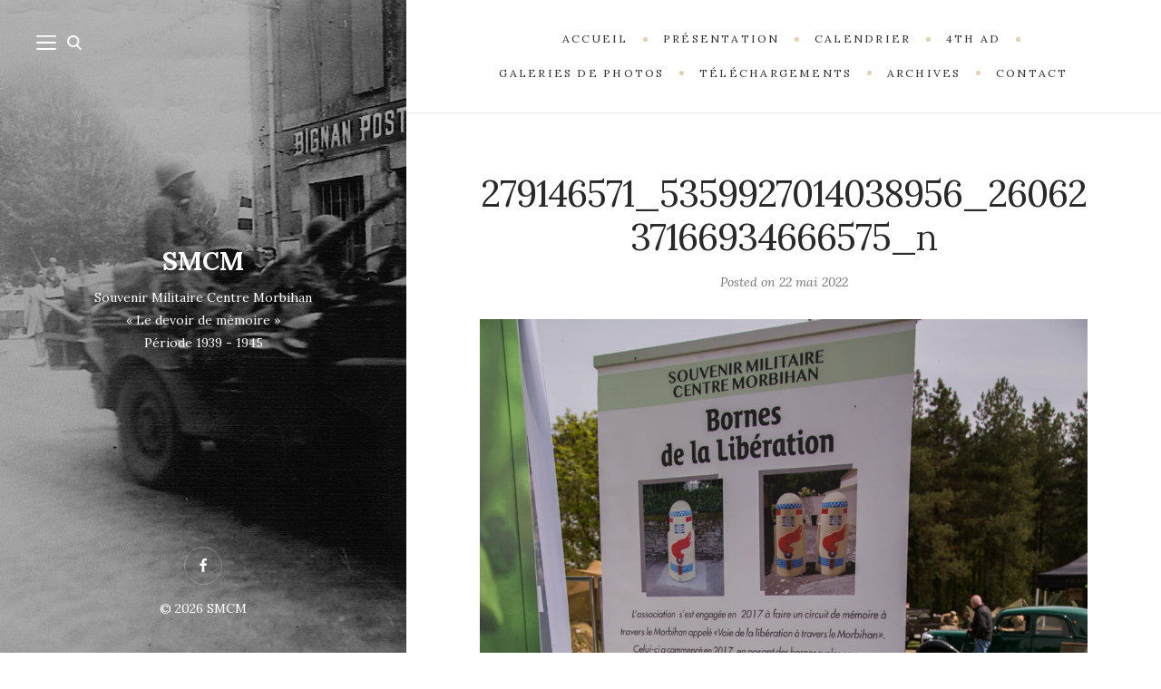

--- FILE ---
content_type: text/html; charset=UTF-8
request_url: https://smcm56.fr/portfolio/camp-plumelec-2022/279146571_5359927014038956_2606237166934666575_n/
body_size: 8890
content:
<!DOCTYPE html>

<html lang="fr-FR">

<head>
	<meta charset="UTF-8">
	<meta name="viewport" content="width=device-width">
	<link rel="profile" href="http://gmpg.org/xfn/11">
	<link rel="pingback" href="https://smcm56.fr/xmlrpc.php">
	<meta name='robots' content='index, follow, max-image-preview:large, max-snippet:-1, max-video-preview:-1' />

	<!-- This site is optimized with the Yoast SEO plugin v23.5 - https://yoast.com/wordpress/plugins/seo/ -->
	<title>279146571_5359927014038956_2606237166934666575_n - SMCM</title>
	<link rel="canonical" href="https://smcm56.fr/portfolio/camp-plumelec-2022/279146571_5359927014038956_2606237166934666575_n/" />
	<meta property="og:locale" content="fr_FR" />
	<meta property="og:type" content="article" />
	<meta property="og:title" content="279146571_5359927014038956_2606237166934666575_n - SMCM" />
	<meta property="og:url" content="https://smcm56.fr/portfolio/camp-plumelec-2022/279146571_5359927014038956_2606237166934666575_n/" />
	<meta property="og:site_name" content="SMCM" />
	<meta property="article:modified_time" content="2022-05-22T14:38:49+00:00" />
	<meta property="og:image" content="https://smcm56.fr/portfolio/camp-plumelec-2022/279146571_5359927014038956_2606237166934666575_n" />
	<meta property="og:image:width" content="1365" />
	<meta property="og:image:height" content="2048" />
	<meta property="og:image:type" content="image/jpeg" />
	<meta name="twitter:card" content="summary_large_image" />
	<script type="application/ld+json" class="yoast-schema-graph">{"@context":"https://schema.org","@graph":[{"@type":"WebPage","@id":"https://smcm56.fr/portfolio/camp-plumelec-2022/279146571_5359927014038956_2606237166934666575_n/","url":"https://smcm56.fr/portfolio/camp-plumelec-2022/279146571_5359927014038956_2606237166934666575_n/","name":"279146571_5359927014038956_2606237166934666575_n - SMCM","isPartOf":{"@id":"https://smcm56.fr/#website"},"primaryImageOfPage":{"@id":"https://smcm56.fr/portfolio/camp-plumelec-2022/279146571_5359927014038956_2606237166934666575_n/#primaryimage"},"image":{"@id":"https://smcm56.fr/portfolio/camp-plumelec-2022/279146571_5359927014038956_2606237166934666575_n/#primaryimage"},"thumbnailUrl":"https://smcm56.fr/wp-content/uploads/2022/05/279146571_5359927014038956_2606237166934666575_n.jpg","datePublished":"2022-05-22T14:13:39+00:00","dateModified":"2022-05-22T14:38:49+00:00","breadcrumb":{"@id":"https://smcm56.fr/portfolio/camp-plumelec-2022/279146571_5359927014038956_2606237166934666575_n/#breadcrumb"},"inLanguage":"fr-FR","potentialAction":[{"@type":"ReadAction","target":["https://smcm56.fr/portfolio/camp-plumelec-2022/279146571_5359927014038956_2606237166934666575_n/"]}]},{"@type":"ImageObject","inLanguage":"fr-FR","@id":"https://smcm56.fr/portfolio/camp-plumelec-2022/279146571_5359927014038956_2606237166934666575_n/#primaryimage","url":"https://smcm56.fr/wp-content/uploads/2022/05/279146571_5359927014038956_2606237166934666575_n.jpg","contentUrl":"https://smcm56.fr/wp-content/uploads/2022/05/279146571_5359927014038956_2606237166934666575_n.jpg","width":1365,"height":2048},{"@type":"BreadcrumbList","@id":"https://smcm56.fr/portfolio/camp-plumelec-2022/279146571_5359927014038956_2606237166934666575_n/#breadcrumb","itemListElement":[{"@type":"ListItem","position":1,"name":"Accueil","item":"https://smcm56.fr/"},{"@type":"ListItem","position":2,"name":"Camp Plumelec 2022","item":"https://smcm56.fr/portfolio/camp-plumelec-2022/"},{"@type":"ListItem","position":3,"name":"279146571_5359927014038956_2606237166934666575_n"}]},{"@type":"WebSite","@id":"https://smcm56.fr/#website","url":"https://smcm56.fr/","name":"SMCM","description":"Souvenir Militaire Centre Morbihan","potentialAction":[{"@type":"SearchAction","target":{"@type":"EntryPoint","urlTemplate":"https://smcm56.fr/?s={search_term_string}"},"query-input":{"@type":"PropertyValueSpecification","valueRequired":true,"valueName":"search_term_string"}}],"inLanguage":"fr-FR"}]}</script>
	<!-- / Yoast SEO plugin. -->


<link rel='dns-prefetch' href='//fonts.googleapis.com' />
<link rel="alternate" type="application/rss+xml" title="SMCM &raquo; Flux" href="https://smcm56.fr/feed/" />
<script type="text/javascript">
/* <![CDATA[ */
window._wpemojiSettings = {"baseUrl":"https:\/\/s.w.org\/images\/core\/emoji\/14.0.0\/72x72\/","ext":".png","svgUrl":"https:\/\/s.w.org\/images\/core\/emoji\/14.0.0\/svg\/","svgExt":".svg","source":{"concatemoji":"https:\/\/smcm56.fr\/wp-includes\/js\/wp-emoji-release.min.js?ver=6.4.7"}};
/*! This file is auto-generated */
!function(i,n){var o,s,e;function c(e){try{var t={supportTests:e,timestamp:(new Date).valueOf()};sessionStorage.setItem(o,JSON.stringify(t))}catch(e){}}function p(e,t,n){e.clearRect(0,0,e.canvas.width,e.canvas.height),e.fillText(t,0,0);var t=new Uint32Array(e.getImageData(0,0,e.canvas.width,e.canvas.height).data),r=(e.clearRect(0,0,e.canvas.width,e.canvas.height),e.fillText(n,0,0),new Uint32Array(e.getImageData(0,0,e.canvas.width,e.canvas.height).data));return t.every(function(e,t){return e===r[t]})}function u(e,t,n){switch(t){case"flag":return n(e,"\ud83c\udff3\ufe0f\u200d\u26a7\ufe0f","\ud83c\udff3\ufe0f\u200b\u26a7\ufe0f")?!1:!n(e,"\ud83c\uddfa\ud83c\uddf3","\ud83c\uddfa\u200b\ud83c\uddf3")&&!n(e,"\ud83c\udff4\udb40\udc67\udb40\udc62\udb40\udc65\udb40\udc6e\udb40\udc67\udb40\udc7f","\ud83c\udff4\u200b\udb40\udc67\u200b\udb40\udc62\u200b\udb40\udc65\u200b\udb40\udc6e\u200b\udb40\udc67\u200b\udb40\udc7f");case"emoji":return!n(e,"\ud83e\udef1\ud83c\udffb\u200d\ud83e\udef2\ud83c\udfff","\ud83e\udef1\ud83c\udffb\u200b\ud83e\udef2\ud83c\udfff")}return!1}function f(e,t,n){var r="undefined"!=typeof WorkerGlobalScope&&self instanceof WorkerGlobalScope?new OffscreenCanvas(300,150):i.createElement("canvas"),a=r.getContext("2d",{willReadFrequently:!0}),o=(a.textBaseline="top",a.font="600 32px Arial",{});return e.forEach(function(e){o[e]=t(a,e,n)}),o}function t(e){var t=i.createElement("script");t.src=e,t.defer=!0,i.head.appendChild(t)}"undefined"!=typeof Promise&&(o="wpEmojiSettingsSupports",s=["flag","emoji"],n.supports={everything:!0,everythingExceptFlag:!0},e=new Promise(function(e){i.addEventListener("DOMContentLoaded",e,{once:!0})}),new Promise(function(t){var n=function(){try{var e=JSON.parse(sessionStorage.getItem(o));if("object"==typeof e&&"number"==typeof e.timestamp&&(new Date).valueOf()<e.timestamp+604800&&"object"==typeof e.supportTests)return e.supportTests}catch(e){}return null}();if(!n){if("undefined"!=typeof Worker&&"undefined"!=typeof OffscreenCanvas&&"undefined"!=typeof URL&&URL.createObjectURL&&"undefined"!=typeof Blob)try{var e="postMessage("+f.toString()+"("+[JSON.stringify(s),u.toString(),p.toString()].join(",")+"));",r=new Blob([e],{type:"text/javascript"}),a=new Worker(URL.createObjectURL(r),{name:"wpTestEmojiSupports"});return void(a.onmessage=function(e){c(n=e.data),a.terminate(),t(n)})}catch(e){}c(n=f(s,u,p))}t(n)}).then(function(e){for(var t in e)n.supports[t]=e[t],n.supports.everything=n.supports.everything&&n.supports[t],"flag"!==t&&(n.supports.everythingExceptFlag=n.supports.everythingExceptFlag&&n.supports[t]);n.supports.everythingExceptFlag=n.supports.everythingExceptFlag&&!n.supports.flag,n.DOMReady=!1,n.readyCallback=function(){n.DOMReady=!0}}).then(function(){return e}).then(function(){var e;n.supports.everything||(n.readyCallback(),(e=n.source||{}).concatemoji?t(e.concatemoji):e.wpemoji&&e.twemoji&&(t(e.twemoji),t(e.wpemoji)))}))}((window,document),window._wpemojiSettings);
/* ]]> */
</script>
<style id='wp-emoji-styles-inline-css' type='text/css'>

	img.wp-smiley, img.emoji {
		display: inline !important;
		border: none !important;
		box-shadow: none !important;
		height: 1em !important;
		width: 1em !important;
		margin: 0 0.07em !important;
		vertical-align: -0.1em !important;
		background: none !important;
		padding: 0 !important;
	}
</style>
<link rel='stylesheet' id='wp-block-library-css' href='https://smcm56.fr/wp-includes/css/dist/block-library/style.min.css?ver=6.4.7' type='text/css' media='all' />
<style id='wp-block-library-theme-inline-css' type='text/css'>
.wp-block-audio figcaption{color:#555;font-size:13px;text-align:center}.is-dark-theme .wp-block-audio figcaption{color:hsla(0,0%,100%,.65)}.wp-block-audio{margin:0 0 1em}.wp-block-code{border:1px solid #ccc;border-radius:4px;font-family:Menlo,Consolas,monaco,monospace;padding:.8em 1em}.wp-block-embed figcaption{color:#555;font-size:13px;text-align:center}.is-dark-theme .wp-block-embed figcaption{color:hsla(0,0%,100%,.65)}.wp-block-embed{margin:0 0 1em}.blocks-gallery-caption{color:#555;font-size:13px;text-align:center}.is-dark-theme .blocks-gallery-caption{color:hsla(0,0%,100%,.65)}.wp-block-image figcaption{color:#555;font-size:13px;text-align:center}.is-dark-theme .wp-block-image figcaption{color:hsla(0,0%,100%,.65)}.wp-block-image{margin:0 0 1em}.wp-block-pullquote{border-bottom:4px solid;border-top:4px solid;color:currentColor;margin-bottom:1.75em}.wp-block-pullquote cite,.wp-block-pullquote footer,.wp-block-pullquote__citation{color:currentColor;font-size:.8125em;font-style:normal;text-transform:uppercase}.wp-block-quote{border-left:.25em solid;margin:0 0 1.75em;padding-left:1em}.wp-block-quote cite,.wp-block-quote footer{color:currentColor;font-size:.8125em;font-style:normal;position:relative}.wp-block-quote.has-text-align-right{border-left:none;border-right:.25em solid;padding-left:0;padding-right:1em}.wp-block-quote.has-text-align-center{border:none;padding-left:0}.wp-block-quote.is-large,.wp-block-quote.is-style-large,.wp-block-quote.is-style-plain{border:none}.wp-block-search .wp-block-search__label{font-weight:700}.wp-block-search__button{border:1px solid #ccc;padding:.375em .625em}:where(.wp-block-group.has-background){padding:1.25em 2.375em}.wp-block-separator.has-css-opacity{opacity:.4}.wp-block-separator{border:none;border-bottom:2px solid;margin-left:auto;margin-right:auto}.wp-block-separator.has-alpha-channel-opacity{opacity:1}.wp-block-separator:not(.is-style-wide):not(.is-style-dots){width:100px}.wp-block-separator.has-background:not(.is-style-dots){border-bottom:none;height:1px}.wp-block-separator.has-background:not(.is-style-wide):not(.is-style-dots){height:2px}.wp-block-table{margin:0 0 1em}.wp-block-table td,.wp-block-table th{word-break:normal}.wp-block-table figcaption{color:#555;font-size:13px;text-align:center}.is-dark-theme .wp-block-table figcaption{color:hsla(0,0%,100%,.65)}.wp-block-video figcaption{color:#555;font-size:13px;text-align:center}.is-dark-theme .wp-block-video figcaption{color:hsla(0,0%,100%,.65)}.wp-block-video{margin:0 0 1em}.wp-block-template-part.has-background{margin-bottom:0;margin-top:0;padding:1.25em 2.375em}
</style>
<style id='classic-theme-styles-inline-css' type='text/css'>
/*! This file is auto-generated */
.wp-block-button__link{color:#fff;background-color:#32373c;border-radius:9999px;box-shadow:none;text-decoration:none;padding:calc(.667em + 2px) calc(1.333em + 2px);font-size:1.125em}.wp-block-file__button{background:#32373c;color:#fff;text-decoration:none}
</style>
<style id='global-styles-inline-css' type='text/css'>
body{--wp--preset--color--black: #000000;--wp--preset--color--cyan-bluish-gray: #abb8c3;--wp--preset--color--white: #fff;--wp--preset--color--pale-pink: #f78da7;--wp--preset--color--vivid-red: #cf2e2e;--wp--preset--color--luminous-vivid-orange: #ff6900;--wp--preset--color--luminous-vivid-amber: #fcb900;--wp--preset--color--light-green-cyan: #7bdcb5;--wp--preset--color--vivid-green-cyan: #00d084;--wp--preset--color--pale-cyan-blue: #8ed1fc;--wp--preset--color--vivid-cyan-blue: #0693e3;--wp--preset--color--vivid-purple: #9b51e0;--wp--preset--color--brown: #cbb78f;--wp--preset--color--dark: #4a4a4a;--wp--preset--color--light-gray: #f5f5f5;--wp--preset--gradient--vivid-cyan-blue-to-vivid-purple: linear-gradient(135deg,rgba(6,147,227,1) 0%,rgb(155,81,224) 100%);--wp--preset--gradient--light-green-cyan-to-vivid-green-cyan: linear-gradient(135deg,rgb(122,220,180) 0%,rgb(0,208,130) 100%);--wp--preset--gradient--luminous-vivid-amber-to-luminous-vivid-orange: linear-gradient(135deg,rgba(252,185,0,1) 0%,rgba(255,105,0,1) 100%);--wp--preset--gradient--luminous-vivid-orange-to-vivid-red: linear-gradient(135deg,rgba(255,105,0,1) 0%,rgb(207,46,46) 100%);--wp--preset--gradient--very-light-gray-to-cyan-bluish-gray: linear-gradient(135deg,rgb(238,238,238) 0%,rgb(169,184,195) 100%);--wp--preset--gradient--cool-to-warm-spectrum: linear-gradient(135deg,rgb(74,234,220) 0%,rgb(151,120,209) 20%,rgb(207,42,186) 40%,rgb(238,44,130) 60%,rgb(251,105,98) 80%,rgb(254,248,76) 100%);--wp--preset--gradient--blush-light-purple: linear-gradient(135deg,rgb(255,206,236) 0%,rgb(152,150,240) 100%);--wp--preset--gradient--blush-bordeaux: linear-gradient(135deg,rgb(254,205,165) 0%,rgb(254,45,45) 50%,rgb(107,0,62) 100%);--wp--preset--gradient--luminous-dusk: linear-gradient(135deg,rgb(255,203,112) 0%,rgb(199,81,192) 50%,rgb(65,88,208) 100%);--wp--preset--gradient--pale-ocean: linear-gradient(135deg,rgb(255,245,203) 0%,rgb(182,227,212) 50%,rgb(51,167,181) 100%);--wp--preset--gradient--electric-grass: linear-gradient(135deg,rgb(202,248,128) 0%,rgb(113,206,126) 100%);--wp--preset--gradient--midnight: linear-gradient(135deg,rgb(2,3,129) 0%,rgb(40,116,252) 100%);--wp--preset--font-size--small: 13px;--wp--preset--font-size--medium: 20px;--wp--preset--font-size--large: 36px;--wp--preset--font-size--x-large: 42px;--wp--preset--spacing--20: 0.44rem;--wp--preset--spacing--30: 0.67rem;--wp--preset--spacing--40: 1rem;--wp--preset--spacing--50: 1.5rem;--wp--preset--spacing--60: 2.25rem;--wp--preset--spacing--70: 3.38rem;--wp--preset--spacing--80: 5.06rem;--wp--preset--shadow--natural: 6px 6px 9px rgba(0, 0, 0, 0.2);--wp--preset--shadow--deep: 12px 12px 50px rgba(0, 0, 0, 0.4);--wp--preset--shadow--sharp: 6px 6px 0px rgba(0, 0, 0, 0.2);--wp--preset--shadow--outlined: 6px 6px 0px -3px rgba(255, 255, 255, 1), 6px 6px rgba(0, 0, 0, 1);--wp--preset--shadow--crisp: 6px 6px 0px rgba(0, 0, 0, 1);}:where(.is-layout-flex){gap: 0.5em;}:where(.is-layout-grid){gap: 0.5em;}body .is-layout-flow > .alignleft{float: left;margin-inline-start: 0;margin-inline-end: 2em;}body .is-layout-flow > .alignright{float: right;margin-inline-start: 2em;margin-inline-end: 0;}body .is-layout-flow > .aligncenter{margin-left: auto !important;margin-right: auto !important;}body .is-layout-constrained > .alignleft{float: left;margin-inline-start: 0;margin-inline-end: 2em;}body .is-layout-constrained > .alignright{float: right;margin-inline-start: 2em;margin-inline-end: 0;}body .is-layout-constrained > .aligncenter{margin-left: auto !important;margin-right: auto !important;}body .is-layout-constrained > :where(:not(.alignleft):not(.alignright):not(.alignfull)){max-width: var(--wp--style--global--content-size);margin-left: auto !important;margin-right: auto !important;}body .is-layout-constrained > .alignwide{max-width: var(--wp--style--global--wide-size);}body .is-layout-flex{display: flex;}body .is-layout-flex{flex-wrap: wrap;align-items: center;}body .is-layout-flex > *{margin: 0;}body .is-layout-grid{display: grid;}body .is-layout-grid > *{margin: 0;}:where(.wp-block-columns.is-layout-flex){gap: 2em;}:where(.wp-block-columns.is-layout-grid){gap: 2em;}:where(.wp-block-post-template.is-layout-flex){gap: 1.25em;}:where(.wp-block-post-template.is-layout-grid){gap: 1.25em;}.has-black-color{color: var(--wp--preset--color--black) !important;}.has-cyan-bluish-gray-color{color: var(--wp--preset--color--cyan-bluish-gray) !important;}.has-white-color{color: var(--wp--preset--color--white) !important;}.has-pale-pink-color{color: var(--wp--preset--color--pale-pink) !important;}.has-vivid-red-color{color: var(--wp--preset--color--vivid-red) !important;}.has-luminous-vivid-orange-color{color: var(--wp--preset--color--luminous-vivid-orange) !important;}.has-luminous-vivid-amber-color{color: var(--wp--preset--color--luminous-vivid-amber) !important;}.has-light-green-cyan-color{color: var(--wp--preset--color--light-green-cyan) !important;}.has-vivid-green-cyan-color{color: var(--wp--preset--color--vivid-green-cyan) !important;}.has-pale-cyan-blue-color{color: var(--wp--preset--color--pale-cyan-blue) !important;}.has-vivid-cyan-blue-color{color: var(--wp--preset--color--vivid-cyan-blue) !important;}.has-vivid-purple-color{color: var(--wp--preset--color--vivid-purple) !important;}.has-black-background-color{background-color: var(--wp--preset--color--black) !important;}.has-cyan-bluish-gray-background-color{background-color: var(--wp--preset--color--cyan-bluish-gray) !important;}.has-white-background-color{background-color: var(--wp--preset--color--white) !important;}.has-pale-pink-background-color{background-color: var(--wp--preset--color--pale-pink) !important;}.has-vivid-red-background-color{background-color: var(--wp--preset--color--vivid-red) !important;}.has-luminous-vivid-orange-background-color{background-color: var(--wp--preset--color--luminous-vivid-orange) !important;}.has-luminous-vivid-amber-background-color{background-color: var(--wp--preset--color--luminous-vivid-amber) !important;}.has-light-green-cyan-background-color{background-color: var(--wp--preset--color--light-green-cyan) !important;}.has-vivid-green-cyan-background-color{background-color: var(--wp--preset--color--vivid-green-cyan) !important;}.has-pale-cyan-blue-background-color{background-color: var(--wp--preset--color--pale-cyan-blue) !important;}.has-vivid-cyan-blue-background-color{background-color: var(--wp--preset--color--vivid-cyan-blue) !important;}.has-vivid-purple-background-color{background-color: var(--wp--preset--color--vivid-purple) !important;}.has-black-border-color{border-color: var(--wp--preset--color--black) !important;}.has-cyan-bluish-gray-border-color{border-color: var(--wp--preset--color--cyan-bluish-gray) !important;}.has-white-border-color{border-color: var(--wp--preset--color--white) !important;}.has-pale-pink-border-color{border-color: var(--wp--preset--color--pale-pink) !important;}.has-vivid-red-border-color{border-color: var(--wp--preset--color--vivid-red) !important;}.has-luminous-vivid-orange-border-color{border-color: var(--wp--preset--color--luminous-vivid-orange) !important;}.has-luminous-vivid-amber-border-color{border-color: var(--wp--preset--color--luminous-vivid-amber) !important;}.has-light-green-cyan-border-color{border-color: var(--wp--preset--color--light-green-cyan) !important;}.has-vivid-green-cyan-border-color{border-color: var(--wp--preset--color--vivid-green-cyan) !important;}.has-pale-cyan-blue-border-color{border-color: var(--wp--preset--color--pale-cyan-blue) !important;}.has-vivid-cyan-blue-border-color{border-color: var(--wp--preset--color--vivid-cyan-blue) !important;}.has-vivid-purple-border-color{border-color: var(--wp--preset--color--vivid-purple) !important;}.has-vivid-cyan-blue-to-vivid-purple-gradient-background{background: var(--wp--preset--gradient--vivid-cyan-blue-to-vivid-purple) !important;}.has-light-green-cyan-to-vivid-green-cyan-gradient-background{background: var(--wp--preset--gradient--light-green-cyan-to-vivid-green-cyan) !important;}.has-luminous-vivid-amber-to-luminous-vivid-orange-gradient-background{background: var(--wp--preset--gradient--luminous-vivid-amber-to-luminous-vivid-orange) !important;}.has-luminous-vivid-orange-to-vivid-red-gradient-background{background: var(--wp--preset--gradient--luminous-vivid-orange-to-vivid-red) !important;}.has-very-light-gray-to-cyan-bluish-gray-gradient-background{background: var(--wp--preset--gradient--very-light-gray-to-cyan-bluish-gray) !important;}.has-cool-to-warm-spectrum-gradient-background{background: var(--wp--preset--gradient--cool-to-warm-spectrum) !important;}.has-blush-light-purple-gradient-background{background: var(--wp--preset--gradient--blush-light-purple) !important;}.has-blush-bordeaux-gradient-background{background: var(--wp--preset--gradient--blush-bordeaux) !important;}.has-luminous-dusk-gradient-background{background: var(--wp--preset--gradient--luminous-dusk) !important;}.has-pale-ocean-gradient-background{background: var(--wp--preset--gradient--pale-ocean) !important;}.has-electric-grass-gradient-background{background: var(--wp--preset--gradient--electric-grass) !important;}.has-midnight-gradient-background{background: var(--wp--preset--gradient--midnight) !important;}.has-small-font-size{font-size: var(--wp--preset--font-size--small) !important;}.has-medium-font-size{font-size: var(--wp--preset--font-size--medium) !important;}.has-large-font-size{font-size: var(--wp--preset--font-size--large) !important;}.has-x-large-font-size{font-size: var(--wp--preset--font-size--x-large) !important;}
.wp-block-navigation a:where(:not(.wp-element-button)){color: inherit;}
:where(.wp-block-post-template.is-layout-flex){gap: 1.25em;}:where(.wp-block-post-template.is-layout-grid){gap: 1.25em;}
:where(.wp-block-columns.is-layout-flex){gap: 2em;}:where(.wp-block-columns.is-layout-grid){gap: 2em;}
.wp-block-pullquote{font-size: 1.5em;line-height: 1.6;}
</style>
<link rel='stylesheet' id='wild-book-google-fonts-css' href='//fonts.googleapis.com/css2?family=Lora:ital,wght@0,400;0,700;1,400;1,700&#038;family=Raleway:wght@500;600&#038;display=swap' type='text/css' media='all' />
<link rel='stylesheet' id='wild-book-style-css' href='https://smcm56.fr/wp-content/themes/wildbook/style.css?ver=1.9.6' type='text/css' media='all' />
<style id='wild-book-style-inline-css' type='text/css'>

        .sidebar {
          color: #ffffff;
        }
        @media (min-width: 992px) {
          .top-nav .nav-menu > li > a {
            color: #333333;
          }
        }
        .top-nav-toggle {
          color: #333333;
        }
        @media (min-width: 992px) { 
          .sidebar {
            width: 35%;
          }
          .site-content {
            margin-left: 35%;
          }
          .sticky-nav .top-nav {
            left: 35%;
          }
          .rtl .site-content {
            margin-right: 35%;
            margin-left: 0;
          }
          .rtl.sticky-nav .top-nav {
            right: 35%;
            left: 0;
          }
          .sidebar-right .site-content {
            margin-right: 35%;
          }
          .sidebar-right.sticky-nav .top-nav {
            right: 35%;
          }
          .rtl.sidebar-right .site-content {
            margin-left: 35%;
          }
          .rtl.sidebar-right.sticky-nav .top-nav {
            left: 35%;
          }
        }
        .site {
          visibility:hidden;
        }
        .loaded .site {
          visibility:visible;
        }
      
</style>
<script type="text/javascript" src="https://smcm56.fr/wp-includes/js/jquery/jquery.min.js?ver=3.7.1" id="jquery-core-js"></script>
<script type="text/javascript" src="https://smcm56.fr/wp-includes/js/jquery/jquery-migrate.min.js?ver=3.4.1" id="jquery-migrate-js"></script>
<link rel="https://api.w.org/" href="https://smcm56.fr/wp-json/" /><link rel="alternate" type="application/json" href="https://smcm56.fr/wp-json/wp/v2/media/2570" /><link rel="EditURI" type="application/rsd+xml" title="RSD" href="https://smcm56.fr/xmlrpc.php?rsd" />
<meta name="generator" content="WordPress 6.4.7" />
<link rel='shortlink' href='https://smcm56.fr/?p=2570' />
<link rel="alternate" type="application/json+oembed" href="https://smcm56.fr/wp-json/oembed/1.0/embed?url=https%3A%2F%2Fsmcm56.fr%2Fportfolio%2Fcamp-plumelec-2022%2F279146571_5359927014038956_2606237166934666575_n%2F" />
<link rel="alternate" type="text/xml+oembed" href="https://smcm56.fr/wp-json/oembed/1.0/embed?url=https%3A%2F%2Fsmcm56.fr%2Fportfolio%2Fcamp-plumelec-2022%2F279146571_5359927014038956_2606237166934666575_n%2F&#038;format=xml" />
<style type="text/css" id="custom-background-css">
          .sidebar {
            background-image: url( https://smcm56.fr/wp-content/uploads/2018/02/4th_ad_bignan3_2.jpg ) ;
          }
          .sidebar:before {
            display: block;
          }
          .sidebar {
            background-position: center center;
            background-size: cover;
            background-repeat: no-repeat;
            background-attachment: scroll;
          }
          .sidebar:before {
            opacity: 0.3;
          }</style></head>

<body class="attachment attachment-template-default single single-attachment postid-2570 attachmentid-2570 attachment-jpeg custom-background wp-embed-responsive sticky-nav sidebar-layout-2">
  
<div class="preloader">
  <div class="spinner">
    <div class="double-bounce1"></div>
    <div class="double-bounce2"></div>
  </div>
</div>

<div id="page" class="hfeed site">
  <nav id="sidebar-nav" class="sidebar-nav off-canvas-nav"><div id="nav-container" class="nav-container"><ul id="menu-menu-superieur" class="nav-menu"><li id="menu-item-27" class="menu-item menu-item-type-custom menu-item-object-custom menu-item-home menu-item-27"><div class="ancestor-wrapper"><a href="https://smcm56.fr/">Accueil</a></div><!-- .ancestor-wrapper --></li>
<li id="menu-item-151" class="menu-item menu-item-type-post_type menu-item-object-page menu-item-151"><div class="ancestor-wrapper"><a href="https://smcm56.fr/presentation-de-lassociation/">Présentation</a></div><!-- .ancestor-wrapper --></li>
<li id="menu-item-150" class="menu-item menu-item-type-post_type menu-item-object-page menu-item-150"><div class="ancestor-wrapper"><a href="https://smcm56.fr/calendrier/">Calendrier</a></div><!-- .ancestor-wrapper --></li>
<li id="menu-item-458" class="menu-item menu-item-type-post_type menu-item-object-page menu-item-458"><div class="ancestor-wrapper"><a href="https://smcm56.fr/4th-armored-division/">4th AD</a></div><!-- .ancestor-wrapper --></li>
<li id="menu-item-193" class="menu-item menu-item-type-taxonomy menu-item-object-portfolio_category menu-item-193"><div class="ancestor-wrapper"><a href="https://smcm56.fr/portfolio_category/galeries-de-photos/">Galeries de Photos</a></div><!-- .ancestor-wrapper --></li>
<li id="menu-item-1673" class="menu-item menu-item-type-post_type menu-item-object-page menu-item-1673"><div class="ancestor-wrapper"><a href="https://smcm56.fr/telechargements/">Téléchargements</a></div><!-- .ancestor-wrapper --></li>
<li id="menu-item-516" class="menu-item menu-item-type-post_type menu-item-object-page menu-item-516"><div class="ancestor-wrapper"><a href="https://smcm56.fr/archives/">Archives</a></div><!-- .ancestor-wrapper --></li>
<li id="menu-item-70" class="menu-item menu-item-type-post_type menu-item-object-page menu-item-70"><div class="ancestor-wrapper"><a href="https://smcm56.fr/contact/">Contact</a></div><!-- .ancestor-wrapper --></li>
</ul></div> <a href="#" id="close-canvas-nav" class="close-canvas-nav"><svg class="svg-icon" aria-hidden="true" role="img" focusable="false" xmlns="http://www.w3.org/2000/svg" width="20" height="20" viewBox="0 0 768 768"><path d="M169.376 214.624l169.376 169.376-169.376 169.376c-12.512 12.512-12.512 32.768 0 45.248s32.768 12.512 45.248 0l169.376-169.376 169.376 169.376c12.512 12.512 32.768 12.512 45.248 0s12.512-32.768 0-45.248l-169.376-169.376 169.376-169.376c12.512-12.512 12.512-32.768 0-45.248s-32.768-12.512-45.248 0l-169.376 169.376-169.376-169.376c-12.512-12.512-32.768-12.512-45.248 0s-12.512 32.768 0 45.248z"></path></svg></a></nav>
  <div class="wrapper">
    
<div id="sidebar" class="sidebar">
  <div class="sidebar-inner">

    <nav id="sidebar-nav" class="sidebar-nav hidden-nav"><div id="nav-container" class="nav-container"><ul id="menu-menu-superieur-1" class="nav-menu"><li class="menu-item menu-item-type-custom menu-item-object-custom menu-item-home menu-item-27"><div class="ancestor-wrapper"><a href="https://smcm56.fr/">Accueil</a></div><!-- .ancestor-wrapper --></li>
<li class="menu-item menu-item-type-post_type menu-item-object-page menu-item-151"><div class="ancestor-wrapper"><a href="https://smcm56.fr/presentation-de-lassociation/">Présentation</a></div><!-- .ancestor-wrapper --></li>
<li class="menu-item menu-item-type-post_type menu-item-object-page menu-item-150"><div class="ancestor-wrapper"><a href="https://smcm56.fr/calendrier/">Calendrier</a></div><!-- .ancestor-wrapper --></li>
<li class="menu-item menu-item-type-post_type menu-item-object-page menu-item-458"><div class="ancestor-wrapper"><a href="https://smcm56.fr/4th-armored-division/">4th AD</a></div><!-- .ancestor-wrapper --></li>
<li class="menu-item menu-item-type-taxonomy menu-item-object-portfolio_category menu-item-193"><div class="ancestor-wrapper"><a href="https://smcm56.fr/portfolio_category/galeries-de-photos/">Galeries de Photos</a></div><!-- .ancestor-wrapper --></li>
<li class="menu-item menu-item-type-post_type menu-item-object-page menu-item-1673"><div class="ancestor-wrapper"><a href="https://smcm56.fr/telechargements/">Téléchargements</a></div><!-- .ancestor-wrapper --></li>
<li class="menu-item menu-item-type-post_type menu-item-object-page menu-item-516"><div class="ancestor-wrapper"><a href="https://smcm56.fr/archives/">Archives</a></div><!-- .ancestor-wrapper --></li>
<li class="menu-item menu-item-type-post_type menu-item-object-page menu-item-70"><div class="ancestor-wrapper"><a href="https://smcm56.fr/contact/">Contact</a></div><!-- .ancestor-wrapper --></li>
</ul></div></nav><div class="search-modal">

	<div class="search-modal-inner modal-inner">

			
      <form role="search" method="get" class="search-form" action="https://smcm56.fr/">
        <div class="search-wrap">
          <label>
            <input type="search" class="search-field" placeholder="Taper les mots-clés…" value="" name="s" title="Recherche&nbsp;:" />
          </label>
          <button type="submit" class="search-submit"><svg class="svg-icon" aria-hidden="true" role="img" focusable="false" xmlns="http://www.w3.org/2000/svg" viewBox="0 0 56.966 56.966"><path d="M55.146,51.887L41.588,37.786c3.486-4.144,5.396-9.358,5.396-14.786c0-12.682-10.318-23-23-23s-23,10.318-23,23 s10.318,23,23,23c4.761,0,9.298-1.436,13.177-4.162l13.661,14.208c0.571,0.593,1.339,0.92,2.162,0.92 c0.779,0,1.518-0.297,2.079-0.837C56.255,54.982,56.293,53.08,55.146,51.887z M23.984,6c9.374,0,17,7.626,17,17s-7.626,17-17,17 s-17-7.626-17-17S14.61,6,23.984,6z" /></svg></button>
        </div>
			</form>
			<a href="#" class="toggle search-untoggle close-search-toggle">
				<span class="screen-reader-text">Fermer la recherche</span>
				<svg class="svg-icon" aria-hidden="true" role="img" focusable="false" xmlns="http://www.w3.org/2000/svg" width="20" height="20" viewBox="0 0 768 768"><path d="M169.376 214.624l169.376 169.376-169.376 169.376c-12.512 12.512-12.512 32.768 0 45.248s32.768 12.512 45.248 0l169.376-169.376 169.376 169.376c12.512 12.512 32.768 12.512 45.248 0s12.512-32.768 0-45.248l-169.376-169.376 169.376-169.376c12.512-12.512 12.512-32.768 0-45.248s-32.768-12.512-45.248 0l-169.376 169.376-169.376-169.376c-12.512-12.512-32.768-12.512-45.248 0s-12.512 32.768 0 45.248z"></path></svg>			</a><!-- .search-toggle -->

	</div><!-- .search-modal-inner -->

</div><!-- .menu-modal -->

    
    <div class="toggle-buttons">

      
        <button id="nav-toggle" class="toggle nav-toggle"><svg class="svg-icon" aria-hidden="true" role="img" focusable="false" height="384pt" viewBox="0 -53 384 384" width="384pt" xmlns="http://www.w3.org/2000/svg"><path d="m368 154.667969h-352c-8.832031 0-16-7.167969-16-16s7.167969-16 16-16h352c8.832031 0 16 7.167969 16 16s-7.167969 16-16 16zm0 0" /><path d="m368 32h-352c-8.832031 0-16-7.167969-16-16s7.167969-16 16-16h352c8.832031 0 16 7.167969 16 16s-7.167969 16-16 16zm0 0" /><path d="m368 277.332031h-352c-8.832031 0-16-7.167969-16-16s7.167969-16 16-16h352c8.832031 0 16 7.167969 16 16s-7.167969 16-16 16zm0 0" /></svg></button>

      
      
        <button id="search-toggle" class="toggle search-toggle"><svg class="svg-icon" aria-hidden="true" role="img" focusable="false" xmlns="http://www.w3.org/2000/svg" viewBox="0 0 56.966 56.966"><path d="M55.146,51.887L41.588,37.786c3.486-4.144,5.396-9.358,5.396-14.786c0-12.682-10.318-23-23-23s-23,10.318-23,23 s10.318,23,23,23c4.761,0,9.298-1.436,13.177-4.162l13.661,14.208c0.571,0.593,1.339,0.92,2.162,0.92 c0.779,0,1.518-0.297,2.079-0.837C56.255,54.982,56.293,53.08,55.146,51.887z M23.984,6c9.374,0,17,7.626,17,17s-7.626,17-17,17 s-17-7.626-17-17S14.61,6,23.984,6z" /></svg></button>

      
    </div>

    
    <header id="masthead" class="site-header" role="banner">
      
      <div class="site-identity">
        
        <p class="site-title"><a href="https://smcm56.fr/" rel="home">SMCM</a></p><div class="tagline"> Souvenir Militaire Centre Morbihan<br>
« Le devoir de mémoire »<br>
Période 1939 - 1945 </div>      </div>

          </header>

    <footer id="colophon" class="site-info" role="contentinfo">
      

<nav aria-label="Liens sociaux" class="social-menu-wrapper">

	<ul class="social-menu sidebar-social">

	    <li id="menu-item-32" class="menu-item menu-item-type-custom menu-item-object-custom menu-item-32"><a target="_blank" rel="noopener" href="https://www.facebook.com/Souvenir-Militaire-Centre-Morbihan-201130606901702"><span class="screen-reader-text">Facebook</span><svg class="svg-icon" aria-hidden="true" role="img" focusable="false" width="24" height="24" viewBox="0 0 1792 1792" xmlns="http://www.w3.org/2000/svg"><path d="M1343 12v264h-157q-86 0-116 36t-30 108v189h293l-39 296h-254v759h-306v-759h-255v-296h255v-218q0-186 104-288.5t277-102.5q147 0 228 12z" /></svg></a></li>

	</ul><!-- .sidebar-social -->

</nav><!-- .social-menu-wrapper -->

<div class="site-copyright">&copy; 2026 <a href="https://smcm56.fr/">SMCM</a></div>    </footer>

  </div><!-- .sidebar-inner -->
</div><!-- .sidebar -->
    <div id="content" class="site-content">
    
    
          <nav id="top-nav" class="top-nav right-side-navigation ">
            <div class="top-nav-header">
              
              <a href="#" id="top-nav-toggle" class="top-nav-toggle" title="Menu" data-close-text="Fermer">
                <span class="top-nav-toggle-inner"><span class="top-nav-toggle-text">Menu</span> <svg class="svg-icon" aria-hidden="true" role="img" focusable="false" xmlns="http://www.w3.org/2000/svg" width="20" height="20" viewBox="0 0 768 768"><path d="M169.376 310.624l192 192c12.512 12.512 32.768 12.512 45.248 0l192-192c12.512-12.512 12.512-32.768 0-45.248s-32.768-12.512-45.248 0l-169.376 169.376-169.376-169.376c-12.512-12.512-32.768-12.512-45.248 0s-12.512 32.768 0 45.248z"></path></svg></span>
              </a>
            </div>
            <ul id="menu-menu-superieur-2" class="nav-menu"><li class="menu-item menu-item-type-custom menu-item-object-custom menu-item-home menu-item-27"><a href="https://smcm56.fr/"><span>Accueil</span></a></li><li class="menu-item menu-item-type-post_type menu-item-object-page menu-item-151"><a href="https://smcm56.fr/presentation-de-lassociation/"><span>Présentation</span></a></li><li class="menu-item menu-item-type-post_type menu-item-object-page menu-item-150"><a href="https://smcm56.fr/calendrier/"><span>Calendrier</span></a></li><li class="menu-item menu-item-type-post_type menu-item-object-page menu-item-458"><a href="https://smcm56.fr/4th-armored-division/"><span>4th AD</span></a></li><li class="menu-item menu-item-type-taxonomy menu-item-object-portfolio_category menu-item-193"><a href="https://smcm56.fr/portfolio_category/galeries-de-photos/"><span>Galeries de Photos</span></a></li><li class="menu-item menu-item-type-post_type menu-item-object-page menu-item-1673"><a href="https://smcm56.fr/telechargements/"><span>Téléchargements</span></a></li><li class="menu-item menu-item-type-post_type menu-item-object-page menu-item-516"><a href="https://smcm56.fr/archives/"><span>Archives</span></a></li><li class="menu-item menu-item-type-post_type menu-item-object-page menu-item-70"><a href="https://smcm56.fr/contact/"><span>Contact</span></a></li></ul>
          </nav>
<div id="primary" class="content-area">
	<main id="main" class="site-main" role="main">

					<article id="post-2570" class="inner-box post-2570 attachment type-attachment status-inherit hentry">
				<div class="content-container">

					<header class="entry-header">
						<h1 class="entry-title">279146571_5359927014038956_2606237166934666575_n</h1>						<div class="entry-meta">
			              <span class="posted-on post-meta">Posted on <time class="entry-date published updated" datetime="2022-05-22T16:13:39+02:00">22 mai 2022</time></span>			            </div>
					</header><!-- .entry-header -->

					<div class="entry-attachment">
					<img width="940" height="1410" src="https://smcm56.fr/wp-content/uploads/2022/05/279146571_5359927014038956_2606237166934666575_n-940x1410.jpg" class="attachment-post-thumbnail-not-crop size-post-thumbnail-not-crop" alt="" decoding="async" fetchpriority="high" srcset="https://smcm56.fr/wp-content/uploads/2022/05/279146571_5359927014038956_2606237166934666575_n-940x1410.jpg 940w, https://smcm56.fr/wp-content/uploads/2022/05/279146571_5359927014038956_2606237166934666575_n-200x300.jpg 200w, https://smcm56.fr/wp-content/uploads/2022/05/279146571_5359927014038956_2606237166934666575_n-683x1024.jpg 683w, https://smcm56.fr/wp-content/uploads/2022/05/279146571_5359927014038956_2606237166934666575_n-768x1152.jpg 768w, https://smcm56.fr/wp-content/uploads/2022/05/279146571_5359927014038956_2606237166934666575_n-1024x1536.jpg 1024w, https://smcm56.fr/wp-content/uploads/2022/05/279146571_5359927014038956_2606237166934666575_n-500x750.jpg 500w, https://smcm56.fr/wp-content/uploads/2022/05/279146571_5359927014038956_2606237166934666575_n.jpg 1365w" sizes="(max-width: 940px) 100vw, 940px" />
										</div><!-- .entry-attachment -->

					<div class="entry-content">
										</div><!-- .entry-content -->

					
					<nav id="image-navigation" class="image-navigation">
						<div class="nav-links">
							<div class="nav-previous"><a href='https://smcm56.fr/portfolio/camp-plumelec-2022/279115555_5359913550706969_7304723902540853874_n/'>&larr; Image précédente</a></div><div class="nav-next"><a href='https://smcm56.fr/portfolio/camp-plumelec-2022/279147397_5359921044039553_5215828299632938444_n/'>Image suivante &rarr;</a></div>
						</div><!-- .nav-links -->
					</nav><!-- .image-navigation -->
				</div>
			</article><!-- #post-## -->
			
		
	</main><!-- .site-main -->
</div><!-- .content-area -->

				
			    
						    </div><!-- .site-content -->
	   	</div> 
	</div><!-- #page -->
	<script type="text/javascript" src="https://smcm56.fr/wp-includes/js/imagesloaded.min.js?ver=5.0.0" id="imagesloaded-js"></script>
<script type="text/javascript" id="wild-book-functions-js-extra">
/* <![CDATA[ */
var wdbVars = {"leftArrow":"<svg class=\"svg-icon\" aria-hidden=\"true\" role=\"img\" focusable=\"false\" xmlns=\"http:\/\/www.w3.org\/2000\/svg\" width=\"20\" height=\"20\" viewBox=\"0 0 768 768\"><path d=\"M502.624 553.376l-169.376-169.376 169.376-169.376c12.512-12.512 12.512-32.768 0-45.248s-32.768-12.512-45.248 0l-192 192c-12.512 12.512-12.512 32.768 0 45.248l192 192c12.512 12.512 32.768 12.512 45.248 0s12.512-32.768 0-45.248z\"><\/path><\/svg>","rightArrow":"<svg class=\"svg-icon\" aria-hidden=\"true\" role=\"img\" focusable=\"false\" xmlns=\"http:\/\/www.w3.org\/2000\/svg\" width=\"20\" height=\"20\" viewBox=\"0 0 768 768\"><path d=\"M310.624 598.624l192-192c12.512-12.512 12.512-32.768 0-45.248l-192-192c-12.512-12.512-32.768-12.512-45.248 0s-12.512 32.768 0 45.248l169.376 169.376-169.376 169.376c-12.512 12.512-12.512 32.768 0 45.248s32.768 12.512 45.248 0z\"><\/path><\/svg>"};
/* ]]> */
</script>
<script type="text/javascript" src="https://smcm56.fr/wp-content/themes/wildbook/assets/js/functions.dev.js?ver=1.9.6" id="wild-book-functions-js"></script>
</body>
</html>